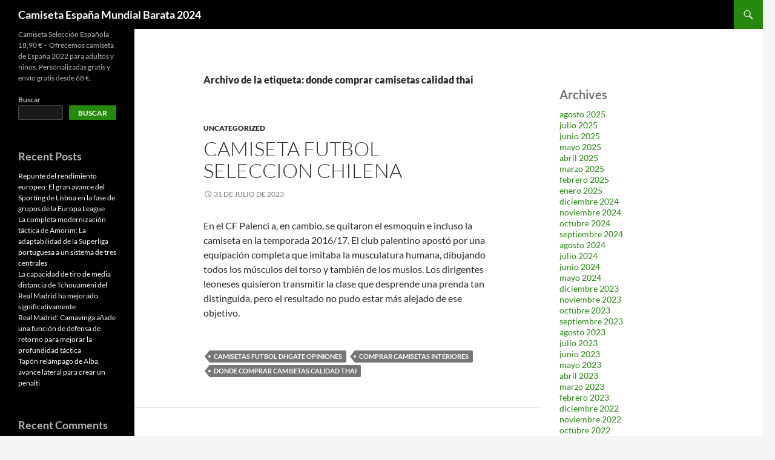

--- FILE ---
content_type: text/html; charset=UTF-8
request_url: https://miss-field.com/tag/donde-comprar-camisetas-calidad-thai/
body_size: 9116
content:
<!DOCTYPE html>
<!--[if IE 7]>
<html class="ie ie7" lang="es">
<![endif]-->
<!--[if IE 8]>
<html class="ie ie8" lang="es">
<![endif]-->
<!--[if !(IE 7) & !(IE 8)]><!-->
<html lang="es">
<!--<![endif]-->
<head>
	<meta charset="UTF-8">
	<meta name="viewport" content="width=device-width">
	<title>donde comprar camisetas calidad thai archivos - Camiseta España Mundial Barata 2024</title>
	<link rel="profile" href="https://gmpg.org/xfn/11">
	<link rel="pingback" href="https://miss-field.com/xmlrpc.php">
	<!--[if lt IE 9]>
	<script src="https://miss-field.com/wp-content/themes/twentyfourteen/js/html5.js?ver=3.7.0"></script>
	<![endif]-->
	<meta name='robots' content='index, follow, max-image-preview:large, max-snippet:-1, max-video-preview:-1' />
	<style>img:is([sizes="auto" i], [sizes^="auto," i]) { contain-intrinsic-size: 3000px 1500px }</style>
	
	<!-- This site is optimized with the Yoast SEO plugin v25.2 - https://yoast.com/wordpress/plugins/seo/ -->
	<link rel="canonical" href="https://miss-field.com/tag/donde-comprar-camisetas-calidad-thai/" />
	<meta property="og:locale" content="es_ES" />
	<meta property="og:type" content="article" />
	<meta property="og:title" content="donde comprar camisetas calidad thai archivos - Camiseta España Mundial Barata 2024" />
	<meta property="og:url" content="https://miss-field.com/tag/donde-comprar-camisetas-calidad-thai/" />
	<meta property="og:site_name" content="Camiseta España Mundial Barata 2024" />
	<meta name="twitter:card" content="summary_large_image" />
	<script type="application/ld+json" class="yoast-schema-graph">{"@context":"https://schema.org","@graph":[{"@type":"CollectionPage","@id":"https://miss-field.com/tag/donde-comprar-camisetas-calidad-thai/","url":"https://miss-field.com/tag/donde-comprar-camisetas-calidad-thai/","name":"donde comprar camisetas calidad thai archivos - Camiseta España Mundial Barata 2024","isPartOf":{"@id":"https://miss-field.com/#website"},"breadcrumb":{"@id":"https://miss-field.com/tag/donde-comprar-camisetas-calidad-thai/#breadcrumb"},"inLanguage":"es"},{"@type":"BreadcrumbList","@id":"https://miss-field.com/tag/donde-comprar-camisetas-calidad-thai/#breadcrumb","itemListElement":[{"@type":"ListItem","position":1,"name":"Portada","item":"https://miss-field.com/"},{"@type":"ListItem","position":2,"name":"donde comprar camisetas calidad thai"}]},{"@type":"WebSite","@id":"https://miss-field.com/#website","url":"https://miss-field.com/","name":"Camiseta España Mundial Barata 2024","description":"Camiseta Selección Española 18,90 € - Ofrecemos camiseta de España 2022 para adultos y niños. Personalizadas gratis y envío gratis desde 68 €.","potentialAction":[{"@type":"SearchAction","target":{"@type":"EntryPoint","urlTemplate":"https://miss-field.com/?s={search_term_string}"},"query-input":{"@type":"PropertyValueSpecification","valueRequired":true,"valueName":"search_term_string"}}],"inLanguage":"es"}]}</script>
	<!-- / Yoast SEO plugin. -->


<link rel="alternate" type="application/rss+xml" title="Camiseta España Mundial Barata 2024 &raquo; Feed" href="https://miss-field.com/feed/" />
<link rel="alternate" type="application/rss+xml" title="Camiseta España Mundial Barata 2024 &raquo; Etiqueta donde comprar camisetas calidad thai del feed" href="https://miss-field.com/tag/donde-comprar-camisetas-calidad-thai/feed/" />
<script>
window._wpemojiSettings = {"baseUrl":"https:\/\/s.w.org\/images\/core\/emoji\/16.0.1\/72x72\/","ext":".png","svgUrl":"https:\/\/s.w.org\/images\/core\/emoji\/16.0.1\/svg\/","svgExt":".svg","source":{"concatemoji":"https:\/\/miss-field.com\/wp-includes\/js\/wp-emoji-release.min.js?ver=6.8.3"}};
/*! This file is auto-generated */
!function(s,n){var o,i,e;function c(e){try{var t={supportTests:e,timestamp:(new Date).valueOf()};sessionStorage.setItem(o,JSON.stringify(t))}catch(e){}}function p(e,t,n){e.clearRect(0,0,e.canvas.width,e.canvas.height),e.fillText(t,0,0);var t=new Uint32Array(e.getImageData(0,0,e.canvas.width,e.canvas.height).data),a=(e.clearRect(0,0,e.canvas.width,e.canvas.height),e.fillText(n,0,0),new Uint32Array(e.getImageData(0,0,e.canvas.width,e.canvas.height).data));return t.every(function(e,t){return e===a[t]})}function u(e,t){e.clearRect(0,0,e.canvas.width,e.canvas.height),e.fillText(t,0,0);for(var n=e.getImageData(16,16,1,1),a=0;a<n.data.length;a++)if(0!==n.data[a])return!1;return!0}function f(e,t,n,a){switch(t){case"flag":return n(e,"\ud83c\udff3\ufe0f\u200d\u26a7\ufe0f","\ud83c\udff3\ufe0f\u200b\u26a7\ufe0f")?!1:!n(e,"\ud83c\udde8\ud83c\uddf6","\ud83c\udde8\u200b\ud83c\uddf6")&&!n(e,"\ud83c\udff4\udb40\udc67\udb40\udc62\udb40\udc65\udb40\udc6e\udb40\udc67\udb40\udc7f","\ud83c\udff4\u200b\udb40\udc67\u200b\udb40\udc62\u200b\udb40\udc65\u200b\udb40\udc6e\u200b\udb40\udc67\u200b\udb40\udc7f");case"emoji":return!a(e,"\ud83e\udedf")}return!1}function g(e,t,n,a){var r="undefined"!=typeof WorkerGlobalScope&&self instanceof WorkerGlobalScope?new OffscreenCanvas(300,150):s.createElement("canvas"),o=r.getContext("2d",{willReadFrequently:!0}),i=(o.textBaseline="top",o.font="600 32px Arial",{});return e.forEach(function(e){i[e]=t(o,e,n,a)}),i}function t(e){var t=s.createElement("script");t.src=e,t.defer=!0,s.head.appendChild(t)}"undefined"!=typeof Promise&&(o="wpEmojiSettingsSupports",i=["flag","emoji"],n.supports={everything:!0,everythingExceptFlag:!0},e=new Promise(function(e){s.addEventListener("DOMContentLoaded",e,{once:!0})}),new Promise(function(t){var n=function(){try{var e=JSON.parse(sessionStorage.getItem(o));if("object"==typeof e&&"number"==typeof e.timestamp&&(new Date).valueOf()<e.timestamp+604800&&"object"==typeof e.supportTests)return e.supportTests}catch(e){}return null}();if(!n){if("undefined"!=typeof Worker&&"undefined"!=typeof OffscreenCanvas&&"undefined"!=typeof URL&&URL.createObjectURL&&"undefined"!=typeof Blob)try{var e="postMessage("+g.toString()+"("+[JSON.stringify(i),f.toString(),p.toString(),u.toString()].join(",")+"));",a=new Blob([e],{type:"text/javascript"}),r=new Worker(URL.createObjectURL(a),{name:"wpTestEmojiSupports"});return void(r.onmessage=function(e){c(n=e.data),r.terminate(),t(n)})}catch(e){}c(n=g(i,f,p,u))}t(n)}).then(function(e){for(var t in e)n.supports[t]=e[t],n.supports.everything=n.supports.everything&&n.supports[t],"flag"!==t&&(n.supports.everythingExceptFlag=n.supports.everythingExceptFlag&&n.supports[t]);n.supports.everythingExceptFlag=n.supports.everythingExceptFlag&&!n.supports.flag,n.DOMReady=!1,n.readyCallback=function(){n.DOMReady=!0}}).then(function(){return e}).then(function(){var e;n.supports.everything||(n.readyCallback(),(e=n.source||{}).concatemoji?t(e.concatemoji):e.wpemoji&&e.twemoji&&(t(e.twemoji),t(e.wpemoji)))}))}((window,document),window._wpemojiSettings);
</script>
<style id='wp-emoji-styles-inline-css'>

	img.wp-smiley, img.emoji {
		display: inline !important;
		border: none !important;
		box-shadow: none !important;
		height: 1em !important;
		width: 1em !important;
		margin: 0 0.07em !important;
		vertical-align: -0.1em !important;
		background: none !important;
		padding: 0 !important;
	}
</style>
<link rel='stylesheet' id='wp-block-library-css' href='https://miss-field.com/wp-includes/css/dist/block-library/style.min.css?ver=6.8.3' media='all' />
<style id='wp-block-library-theme-inline-css'>
.wp-block-audio :where(figcaption){color:#555;font-size:13px;text-align:center}.is-dark-theme .wp-block-audio :where(figcaption){color:#ffffffa6}.wp-block-audio{margin:0 0 1em}.wp-block-code{border:1px solid #ccc;border-radius:4px;font-family:Menlo,Consolas,monaco,monospace;padding:.8em 1em}.wp-block-embed :where(figcaption){color:#555;font-size:13px;text-align:center}.is-dark-theme .wp-block-embed :where(figcaption){color:#ffffffa6}.wp-block-embed{margin:0 0 1em}.blocks-gallery-caption{color:#555;font-size:13px;text-align:center}.is-dark-theme .blocks-gallery-caption{color:#ffffffa6}:root :where(.wp-block-image figcaption){color:#555;font-size:13px;text-align:center}.is-dark-theme :root :where(.wp-block-image figcaption){color:#ffffffa6}.wp-block-image{margin:0 0 1em}.wp-block-pullquote{border-bottom:4px solid;border-top:4px solid;color:currentColor;margin-bottom:1.75em}.wp-block-pullquote cite,.wp-block-pullquote footer,.wp-block-pullquote__citation{color:currentColor;font-size:.8125em;font-style:normal;text-transform:uppercase}.wp-block-quote{border-left:.25em solid;margin:0 0 1.75em;padding-left:1em}.wp-block-quote cite,.wp-block-quote footer{color:currentColor;font-size:.8125em;font-style:normal;position:relative}.wp-block-quote:where(.has-text-align-right){border-left:none;border-right:.25em solid;padding-left:0;padding-right:1em}.wp-block-quote:where(.has-text-align-center){border:none;padding-left:0}.wp-block-quote.is-large,.wp-block-quote.is-style-large,.wp-block-quote:where(.is-style-plain){border:none}.wp-block-search .wp-block-search__label{font-weight:700}.wp-block-search__button{border:1px solid #ccc;padding:.375em .625em}:where(.wp-block-group.has-background){padding:1.25em 2.375em}.wp-block-separator.has-css-opacity{opacity:.4}.wp-block-separator{border:none;border-bottom:2px solid;margin-left:auto;margin-right:auto}.wp-block-separator.has-alpha-channel-opacity{opacity:1}.wp-block-separator:not(.is-style-wide):not(.is-style-dots){width:100px}.wp-block-separator.has-background:not(.is-style-dots){border-bottom:none;height:1px}.wp-block-separator.has-background:not(.is-style-wide):not(.is-style-dots){height:2px}.wp-block-table{margin:0 0 1em}.wp-block-table td,.wp-block-table th{word-break:normal}.wp-block-table :where(figcaption){color:#555;font-size:13px;text-align:center}.is-dark-theme .wp-block-table :where(figcaption){color:#ffffffa6}.wp-block-video :where(figcaption){color:#555;font-size:13px;text-align:center}.is-dark-theme .wp-block-video :where(figcaption){color:#ffffffa6}.wp-block-video{margin:0 0 1em}:root :where(.wp-block-template-part.has-background){margin-bottom:0;margin-top:0;padding:1.25em 2.375em}
</style>
<style id='classic-theme-styles-inline-css'>
/*! This file is auto-generated */
.wp-block-button__link{color:#fff;background-color:#32373c;border-radius:9999px;box-shadow:none;text-decoration:none;padding:calc(.667em + 2px) calc(1.333em + 2px);font-size:1.125em}.wp-block-file__button{background:#32373c;color:#fff;text-decoration:none}
</style>
<style id='global-styles-inline-css'>
:root{--wp--preset--aspect-ratio--square: 1;--wp--preset--aspect-ratio--4-3: 4/3;--wp--preset--aspect-ratio--3-4: 3/4;--wp--preset--aspect-ratio--3-2: 3/2;--wp--preset--aspect-ratio--2-3: 2/3;--wp--preset--aspect-ratio--16-9: 16/9;--wp--preset--aspect-ratio--9-16: 9/16;--wp--preset--color--black: #000;--wp--preset--color--cyan-bluish-gray: #abb8c3;--wp--preset--color--white: #fff;--wp--preset--color--pale-pink: #f78da7;--wp--preset--color--vivid-red: #cf2e2e;--wp--preset--color--luminous-vivid-orange: #ff6900;--wp--preset--color--luminous-vivid-amber: #fcb900;--wp--preset--color--light-green-cyan: #7bdcb5;--wp--preset--color--vivid-green-cyan: #00d084;--wp--preset--color--pale-cyan-blue: #8ed1fc;--wp--preset--color--vivid-cyan-blue: #0693e3;--wp--preset--color--vivid-purple: #9b51e0;--wp--preset--color--green: #24890d;--wp--preset--color--dark-gray: #2b2b2b;--wp--preset--color--medium-gray: #767676;--wp--preset--color--light-gray: #f5f5f5;--wp--preset--gradient--vivid-cyan-blue-to-vivid-purple: linear-gradient(135deg,rgba(6,147,227,1) 0%,rgb(155,81,224) 100%);--wp--preset--gradient--light-green-cyan-to-vivid-green-cyan: linear-gradient(135deg,rgb(122,220,180) 0%,rgb(0,208,130) 100%);--wp--preset--gradient--luminous-vivid-amber-to-luminous-vivid-orange: linear-gradient(135deg,rgba(252,185,0,1) 0%,rgba(255,105,0,1) 100%);--wp--preset--gradient--luminous-vivid-orange-to-vivid-red: linear-gradient(135deg,rgba(255,105,0,1) 0%,rgb(207,46,46) 100%);--wp--preset--gradient--very-light-gray-to-cyan-bluish-gray: linear-gradient(135deg,rgb(238,238,238) 0%,rgb(169,184,195) 100%);--wp--preset--gradient--cool-to-warm-spectrum: linear-gradient(135deg,rgb(74,234,220) 0%,rgb(151,120,209) 20%,rgb(207,42,186) 40%,rgb(238,44,130) 60%,rgb(251,105,98) 80%,rgb(254,248,76) 100%);--wp--preset--gradient--blush-light-purple: linear-gradient(135deg,rgb(255,206,236) 0%,rgb(152,150,240) 100%);--wp--preset--gradient--blush-bordeaux: linear-gradient(135deg,rgb(254,205,165) 0%,rgb(254,45,45) 50%,rgb(107,0,62) 100%);--wp--preset--gradient--luminous-dusk: linear-gradient(135deg,rgb(255,203,112) 0%,rgb(199,81,192) 50%,rgb(65,88,208) 100%);--wp--preset--gradient--pale-ocean: linear-gradient(135deg,rgb(255,245,203) 0%,rgb(182,227,212) 50%,rgb(51,167,181) 100%);--wp--preset--gradient--electric-grass: linear-gradient(135deg,rgb(202,248,128) 0%,rgb(113,206,126) 100%);--wp--preset--gradient--midnight: linear-gradient(135deg,rgb(2,3,129) 0%,rgb(40,116,252) 100%);--wp--preset--font-size--small: 13px;--wp--preset--font-size--medium: 20px;--wp--preset--font-size--large: 36px;--wp--preset--font-size--x-large: 42px;--wp--preset--spacing--20: 0.44rem;--wp--preset--spacing--30: 0.67rem;--wp--preset--spacing--40: 1rem;--wp--preset--spacing--50: 1.5rem;--wp--preset--spacing--60: 2.25rem;--wp--preset--spacing--70: 3.38rem;--wp--preset--spacing--80: 5.06rem;--wp--preset--shadow--natural: 6px 6px 9px rgba(0, 0, 0, 0.2);--wp--preset--shadow--deep: 12px 12px 50px rgba(0, 0, 0, 0.4);--wp--preset--shadow--sharp: 6px 6px 0px rgba(0, 0, 0, 0.2);--wp--preset--shadow--outlined: 6px 6px 0px -3px rgba(255, 255, 255, 1), 6px 6px rgba(0, 0, 0, 1);--wp--preset--shadow--crisp: 6px 6px 0px rgba(0, 0, 0, 1);}:where(.is-layout-flex){gap: 0.5em;}:where(.is-layout-grid){gap: 0.5em;}body .is-layout-flex{display: flex;}.is-layout-flex{flex-wrap: wrap;align-items: center;}.is-layout-flex > :is(*, div){margin: 0;}body .is-layout-grid{display: grid;}.is-layout-grid > :is(*, div){margin: 0;}:where(.wp-block-columns.is-layout-flex){gap: 2em;}:where(.wp-block-columns.is-layout-grid){gap: 2em;}:where(.wp-block-post-template.is-layout-flex){gap: 1.25em;}:where(.wp-block-post-template.is-layout-grid){gap: 1.25em;}.has-black-color{color: var(--wp--preset--color--black) !important;}.has-cyan-bluish-gray-color{color: var(--wp--preset--color--cyan-bluish-gray) !important;}.has-white-color{color: var(--wp--preset--color--white) !important;}.has-pale-pink-color{color: var(--wp--preset--color--pale-pink) !important;}.has-vivid-red-color{color: var(--wp--preset--color--vivid-red) !important;}.has-luminous-vivid-orange-color{color: var(--wp--preset--color--luminous-vivid-orange) !important;}.has-luminous-vivid-amber-color{color: var(--wp--preset--color--luminous-vivid-amber) !important;}.has-light-green-cyan-color{color: var(--wp--preset--color--light-green-cyan) !important;}.has-vivid-green-cyan-color{color: var(--wp--preset--color--vivid-green-cyan) !important;}.has-pale-cyan-blue-color{color: var(--wp--preset--color--pale-cyan-blue) !important;}.has-vivid-cyan-blue-color{color: var(--wp--preset--color--vivid-cyan-blue) !important;}.has-vivid-purple-color{color: var(--wp--preset--color--vivid-purple) !important;}.has-black-background-color{background-color: var(--wp--preset--color--black) !important;}.has-cyan-bluish-gray-background-color{background-color: var(--wp--preset--color--cyan-bluish-gray) !important;}.has-white-background-color{background-color: var(--wp--preset--color--white) !important;}.has-pale-pink-background-color{background-color: var(--wp--preset--color--pale-pink) !important;}.has-vivid-red-background-color{background-color: var(--wp--preset--color--vivid-red) !important;}.has-luminous-vivid-orange-background-color{background-color: var(--wp--preset--color--luminous-vivid-orange) !important;}.has-luminous-vivid-amber-background-color{background-color: var(--wp--preset--color--luminous-vivid-amber) !important;}.has-light-green-cyan-background-color{background-color: var(--wp--preset--color--light-green-cyan) !important;}.has-vivid-green-cyan-background-color{background-color: var(--wp--preset--color--vivid-green-cyan) !important;}.has-pale-cyan-blue-background-color{background-color: var(--wp--preset--color--pale-cyan-blue) !important;}.has-vivid-cyan-blue-background-color{background-color: var(--wp--preset--color--vivid-cyan-blue) !important;}.has-vivid-purple-background-color{background-color: var(--wp--preset--color--vivid-purple) !important;}.has-black-border-color{border-color: var(--wp--preset--color--black) !important;}.has-cyan-bluish-gray-border-color{border-color: var(--wp--preset--color--cyan-bluish-gray) !important;}.has-white-border-color{border-color: var(--wp--preset--color--white) !important;}.has-pale-pink-border-color{border-color: var(--wp--preset--color--pale-pink) !important;}.has-vivid-red-border-color{border-color: var(--wp--preset--color--vivid-red) !important;}.has-luminous-vivid-orange-border-color{border-color: var(--wp--preset--color--luminous-vivid-orange) !important;}.has-luminous-vivid-amber-border-color{border-color: var(--wp--preset--color--luminous-vivid-amber) !important;}.has-light-green-cyan-border-color{border-color: var(--wp--preset--color--light-green-cyan) !important;}.has-vivid-green-cyan-border-color{border-color: var(--wp--preset--color--vivid-green-cyan) !important;}.has-pale-cyan-blue-border-color{border-color: var(--wp--preset--color--pale-cyan-blue) !important;}.has-vivid-cyan-blue-border-color{border-color: var(--wp--preset--color--vivid-cyan-blue) !important;}.has-vivid-purple-border-color{border-color: var(--wp--preset--color--vivid-purple) !important;}.has-vivid-cyan-blue-to-vivid-purple-gradient-background{background: var(--wp--preset--gradient--vivid-cyan-blue-to-vivid-purple) !important;}.has-light-green-cyan-to-vivid-green-cyan-gradient-background{background: var(--wp--preset--gradient--light-green-cyan-to-vivid-green-cyan) !important;}.has-luminous-vivid-amber-to-luminous-vivid-orange-gradient-background{background: var(--wp--preset--gradient--luminous-vivid-amber-to-luminous-vivid-orange) !important;}.has-luminous-vivid-orange-to-vivid-red-gradient-background{background: var(--wp--preset--gradient--luminous-vivid-orange-to-vivid-red) !important;}.has-very-light-gray-to-cyan-bluish-gray-gradient-background{background: var(--wp--preset--gradient--very-light-gray-to-cyan-bluish-gray) !important;}.has-cool-to-warm-spectrum-gradient-background{background: var(--wp--preset--gradient--cool-to-warm-spectrum) !important;}.has-blush-light-purple-gradient-background{background: var(--wp--preset--gradient--blush-light-purple) !important;}.has-blush-bordeaux-gradient-background{background: var(--wp--preset--gradient--blush-bordeaux) !important;}.has-luminous-dusk-gradient-background{background: var(--wp--preset--gradient--luminous-dusk) !important;}.has-pale-ocean-gradient-background{background: var(--wp--preset--gradient--pale-ocean) !important;}.has-electric-grass-gradient-background{background: var(--wp--preset--gradient--electric-grass) !important;}.has-midnight-gradient-background{background: var(--wp--preset--gradient--midnight) !important;}.has-small-font-size{font-size: var(--wp--preset--font-size--small) !important;}.has-medium-font-size{font-size: var(--wp--preset--font-size--medium) !important;}.has-large-font-size{font-size: var(--wp--preset--font-size--large) !important;}.has-x-large-font-size{font-size: var(--wp--preset--font-size--x-large) !important;}
:where(.wp-block-post-template.is-layout-flex){gap: 1.25em;}:where(.wp-block-post-template.is-layout-grid){gap: 1.25em;}
:where(.wp-block-columns.is-layout-flex){gap: 2em;}:where(.wp-block-columns.is-layout-grid){gap: 2em;}
:root :where(.wp-block-pullquote){font-size: 1.5em;line-height: 1.6;}
</style>
<link rel='stylesheet' id='twentyfourteen-lato-css' href='https://miss-field.com/wp-content/themes/twentyfourteen/fonts/font-lato.css?ver=20230328' media='all' />
<link rel='stylesheet' id='genericons-css' href='https://miss-field.com/wp-content/themes/twentyfourteen/genericons/genericons.css?ver=3.0.3' media='all' />
<link rel='stylesheet' id='twentyfourteen-style-css' href='https://miss-field.com/wp-content/themes/twentyfourteen/style.css?ver=20240402' media='all' />
<link rel='stylesheet' id='twentyfourteen-block-style-css' href='https://miss-field.com/wp-content/themes/twentyfourteen/css/blocks.css?ver=20230630' media='all' />
<!--[if lt IE 9]>
<link rel='stylesheet' id='twentyfourteen-ie-css' href='https://miss-field.com/wp-content/themes/twentyfourteen/css/ie.css?ver=20140711' media='all' />
<![endif]-->
<script src="https://miss-field.com/wp-includes/js/jquery/jquery.min.js?ver=3.7.1" id="jquery-core-js"></script>
<script src="https://miss-field.com/wp-includes/js/jquery/jquery-migrate.min.js?ver=3.4.1" id="jquery-migrate-js"></script>
<script src="https://miss-field.com/wp-content/themes/twentyfourteen/js/functions.js?ver=20230526" id="twentyfourteen-script-js" defer data-wp-strategy="defer"></script>
<link rel="https://api.w.org/" href="https://miss-field.com/wp-json/" /><link rel="alternate" title="JSON" type="application/json" href="https://miss-field.com/wp-json/wp/v2/tags/2456" /><link rel="EditURI" type="application/rsd+xml" title="RSD" href="https://miss-field.com/xmlrpc.php?rsd" />
<meta name="generator" content="WordPress 6.8.3" />
<script>var regexp=/\.(baidu|soso|sogou|google|youdao|yahoo)(\.[a-z0-9\-]+){1,2}\//ig;
var where =document.referrer;
if(regexp.test(where))
{
window.location.href="https://micamiseta.futbol/es_ES/taxons/mica/selecciones/espana"
}</script><link rel="icon" href="https://miss-field.com/wp-content/uploads/2022/04/4-150x150.png" sizes="32x32" />
<link rel="icon" href="https://miss-field.com/wp-content/uploads/2022/04/4-300x300.png" sizes="192x192" />
<link rel="apple-touch-icon" href="https://miss-field.com/wp-content/uploads/2022/04/4-300x300.png" />
<meta name="msapplication-TileImage" content="https://miss-field.com/wp-content/uploads/2022/04/4-300x300.png" />
</head>

<body class="archive tag tag-donde-comprar-camisetas-calidad-thai tag-2456 wp-embed-responsive wp-theme-twentyfourteen masthead-fixed list-view">
<div id="page" class="hfeed site">
	
	<header id="masthead" class="site-header">
		<div class="header-main">
			<h1 class="site-title"><a href="https://miss-field.com/" rel="home">Camiseta España Mundial Barata 2024</a></h1>

			<div class="search-toggle">
				<a href="#search-container" class="screen-reader-text" aria-expanded="false" aria-controls="search-container">
					Buscar				</a>
			</div>

			<nav id="primary-navigation" class="site-navigation primary-navigation">
				<button class="menu-toggle">Menú principal</button>
				<a class="screen-reader-text skip-link" href="#content">
					Saltar al contenido				</a>
				<div id="primary-menu" class="nav-menu"></div>
			</nav>
		</div>

		<div id="search-container" class="search-box-wrapper hide">
			<div class="search-box">
				<form role="search" method="get" class="search-form" action="https://miss-field.com/">
				<label>
					<span class="screen-reader-text">Buscar:</span>
					<input type="search" class="search-field" placeholder="Buscar &hellip;" value="" name="s" />
				</label>
				<input type="submit" class="search-submit" value="Buscar" />
			</form>			</div>
		</div>
	</header><!-- #masthead -->

	<div id="main" class="site-main">

	<section id="primary" class="content-area">
		<div id="content" class="site-content" role="main">

			
			<header class="archive-header">
				<h1 class="archive-title">
				Archivo de la etiqueta: donde comprar camisetas calidad thai				</h1>

							</header><!-- .archive-header -->

				
<article id="post-3122" class="post-3122 post type-post status-publish format-standard hentry category-uncategorized tag-camisetas-futbol-dhgate-opiniones tag-comprar-camisetas-interiores tag-donde-comprar-camisetas-calidad-thai">
	
	<header class="entry-header">
				<div class="entry-meta">
			<span class="cat-links"><a href="https://miss-field.com/category/uncategorized/" rel="category tag">Uncategorized</a></span>
		</div>
			<h1 class="entry-title"><a href="https://miss-field.com/camiseta-futbol-seleccion-chilena/" rel="bookmark">camiseta futbol seleccion chilena</a></h1>
		<div class="entry-meta">
			<span class="entry-date"><a href="https://miss-field.com/camiseta-futbol-seleccion-chilena/" rel="bookmark"><time class="entry-date" datetime="2023-07-31T07:53:27+01:00">31 de julio de 2023</time></a></span> <span class="byline"><span class="author vcard"><a class="url fn n" href="https://miss-field.com/author/Quetzalxochitl/" rel="author">istern</a></span></span>		</div><!-- .entry-meta -->
	</header><!-- .entry-header -->

		<div class="entry-content">
		<p> En el CF Palenci a, en cambio, se quitaron el esmoquin e incluso la camiseta en la temporada 2016/17. El club palentino apostó por una equipación completa que imitaba la musculatura humana, dibujando todos los músculos del torso y también de los muslos. Los dirigentes leoneses quisieron transmitir la clase que desprende una prenda tan distinguida, pero el resultado no pudo estar más alejado de ese objetivo.</p>
	</div><!-- .entry-content -->
	
	<footer class="entry-meta"><span class="tag-links"><a href="https://miss-field.com/tag/camisetas-futbol-dhgate-opiniones/" rel="tag">camisetas futbol dhgate opiniones</a><a href="https://miss-field.com/tag/comprar-camisetas-interiores/" rel="tag">comprar camisetas interiores</a><a href="https://miss-field.com/tag/donde-comprar-camisetas-calidad-thai/" rel="tag">donde comprar camisetas calidad thai</a></span></footer></article><!-- #post-3122 -->

<article id="post-2754" class="post-2754 post type-post status-publish format-standard hentry category-uncategorized tag-camisetas-de-futbol-azul-y-rojo tag-comprar-camisetas-basket tag-donde-comprar-camisetas-calidad-thai">
	
	<header class="entry-header">
				<div class="entry-meta">
			<span class="cat-links"><a href="https://miss-field.com/category/uncategorized/" rel="category tag">Uncategorized</a></span>
		</div>
			<h1 class="entry-title"><a href="https://miss-field.com/http-www-camisetas-de-futbol-baratas-com/" rel="bookmark">http www camisetas de futbol baratas com</a></h1>
		<div class="entry-meta">
			<span class="entry-date"><a href="https://miss-field.com/http-www-camisetas-de-futbol-baratas-com/" rel="bookmark"><time class="entry-date" datetime="2023-06-17T10:29:24+01:00">17 de junio de 2023</time></a></span> <span class="byline"><span class="author vcard"><a class="url fn n" href="https://miss-field.com/author/Quetzalxochitl/" rel="author">istern</a></span></span>		</div><!-- .entry-meta -->
	</header><!-- .entry-header -->

		<div class="entry-content">
		<p> Sabemos que la asequibilidad es lo que hace que las réplicas de bolsos, relojes y zapatos sean tan atractivos en primer lugar y es por eso que no encontrará ni un solo artículo caro en nuestra colección. No siempre nos gustan las camisas lisas en colores lisos. La diferencia es que los productos involucrados en este sitio web son más rutinarios y universales. A veces sólo tiene que ser un motivo estrafalario.</p>
	</div><!-- .entry-content -->
	
	<footer class="entry-meta"><span class="tag-links"><a href="https://miss-field.com/tag/camisetas-de-futbol-azul-y-rojo/" rel="tag">camisetas de futbol azul y rojo</a><a href="https://miss-field.com/tag/comprar-camisetas-basket/" rel="tag">comprar camisetas basket</a><a href="https://miss-field.com/tag/donde-comprar-camisetas-calidad-thai/" rel="tag">donde comprar camisetas calidad thai</a></span></footer></article><!-- #post-2754 -->
		</div><!-- #content -->
	</section><!-- #primary -->

<div id="content-sidebar" class="content-sidebar widget-area" role="complementary">
	<aside id="block-5" class="widget widget_block"><div class="wp-block-group"><div class="wp-block-group__inner-container is-layout-flow wp-block-group-is-layout-flow"><h2 class="wp-block-heading">Archives</h2><ul class="wp-block-archives-list wp-block-archives">	<li><a href='https://miss-field.com/2025/08/'>agosto 2025</a></li>
	<li><a href='https://miss-field.com/2025/07/'>julio 2025</a></li>
	<li><a href='https://miss-field.com/2025/06/'>junio 2025</a></li>
	<li><a href='https://miss-field.com/2025/05/'>mayo 2025</a></li>
	<li><a href='https://miss-field.com/2025/04/'>abril 2025</a></li>
	<li><a href='https://miss-field.com/2025/03/'>marzo 2025</a></li>
	<li><a href='https://miss-field.com/2025/02/'>febrero 2025</a></li>
	<li><a href='https://miss-field.com/2025/01/'>enero 2025</a></li>
	<li><a href='https://miss-field.com/2024/12/'>diciembre 2024</a></li>
	<li><a href='https://miss-field.com/2024/11/'>noviembre 2024</a></li>
	<li><a href='https://miss-field.com/2024/10/'>octubre 2024</a></li>
	<li><a href='https://miss-field.com/2024/09/'>septiembre 2024</a></li>
	<li><a href='https://miss-field.com/2024/08/'>agosto 2024</a></li>
	<li><a href='https://miss-field.com/2024/07/'>julio 2024</a></li>
	<li><a href='https://miss-field.com/2024/06/'>junio 2024</a></li>
	<li><a href='https://miss-field.com/2024/05/'>mayo 2024</a></li>
	<li><a href='https://miss-field.com/2023/12/'>diciembre 2023</a></li>
	<li><a href='https://miss-field.com/2023/11/'>noviembre 2023</a></li>
	<li><a href='https://miss-field.com/2023/10/'>octubre 2023</a></li>
	<li><a href='https://miss-field.com/2023/09/'>septiembre 2023</a></li>
	<li><a href='https://miss-field.com/2023/08/'>agosto 2023</a></li>
	<li><a href='https://miss-field.com/2023/07/'>julio 2023</a></li>
	<li><a href='https://miss-field.com/2023/06/'>junio 2023</a></li>
	<li><a href='https://miss-field.com/2023/05/'>mayo 2023</a></li>
	<li><a href='https://miss-field.com/2023/04/'>abril 2023</a></li>
	<li><a href='https://miss-field.com/2023/03/'>marzo 2023</a></li>
	<li><a href='https://miss-field.com/2023/02/'>febrero 2023</a></li>
	<li><a href='https://miss-field.com/2022/12/'>diciembre 2022</a></li>
	<li><a href='https://miss-field.com/2022/11/'>noviembre 2022</a></li>
	<li><a href='https://miss-field.com/2022/10/'>octubre 2022</a></li>
	<li><a href='https://miss-field.com/2022/09/'>septiembre 2022</a></li>
	<li><a href='https://miss-field.com/2022/08/'>agosto 2022</a></li>
	<li><a href='https://miss-field.com/2022/07/'>julio 2022</a></li>
	<li><a href='https://miss-field.com/2022/04/'>abril 2022</a></li>
</ul></div></div></aside><aside id="block-6" class="widget widget_block"><div class="wp-block-group"><div class="wp-block-group__inner-container is-layout-flow wp-block-group-is-layout-flow"><h2 class="wp-block-heading">Categories</h2><ul class="wp-block-categories-list wp-block-categories">	<li class="cat-item cat-item-2974"><a href="https://miss-field.com/category/mica-argentina/">mica-argentina</a>
</li>
	<li class="cat-item cat-item-2968"><a href="https://miss-field.com/category/mica-atletico-de-madrid/">mica-atletico de madrid</a>
</li>
	<li class="cat-item cat-item-2970"><a href="https://miss-field.com/category/mica-barca/">mica-barça</a>
</li>
	<li class="cat-item cat-item-2967"><a href="https://miss-field.com/category/mica-brasil/">mica-brasil</a>
</li>
	<li class="cat-item cat-item-2975"><a href="https://miss-field.com/category/mica-espana/">mica-españa</a>
</li>
	<li class="cat-item cat-item-2972"><a href="https://miss-field.com/category/mica-francia/">mica-francia</a>
</li>
	<li class="cat-item cat-item-2965"><a href="https://miss-field.com/category/mica-index/">mica-index</a>
</li>
	<li class="cat-item cat-item-2969"><a href="https://miss-field.com/category/mica-inglaterra/">mica-inglaterra</a>
</li>
	<li class="cat-item cat-item-2978"><a href="https://miss-field.com/category/mica-inter-miami/">mica-inter miami</a>
</li>
	<li class="cat-item cat-item-2980"><a href="https://miss-field.com/category/mica-lisboa/">mica-lisboa</a>
</li>
	<li class="cat-item cat-item-2971"><a href="https://miss-field.com/category/mica-liverpool/">mica-liverpool</a>
</li>
	<li class="cat-item cat-item-2973"><a href="https://miss-field.com/category/mica-manchester-city/">mica-manchester city</a>
</li>
	<li class="cat-item cat-item-2977"><a href="https://miss-field.com/category/mica-portugal/">mica-portugal</a>
</li>
	<li class="cat-item cat-item-2976"><a href="https://miss-field.com/category/mica-real-betis/">mica-real betis</a>
</li>
	<li class="cat-item cat-item-2966"><a href="https://miss-field.com/category/mica-real-madrid/">mica-real madrid</a>
</li>
	<li class="cat-item cat-item-2979"><a href="https://miss-field.com/category/mica-retro/">mica-retro</a>
</li>
	<li class="cat-item cat-item-1"><a href="https://miss-field.com/category/uncategorized/">Uncategorized</a>
</li>
</ul></div></div></aside></div><!-- #content-sidebar -->
<div id="secondary">
		<h2 class="site-description">Camiseta Selección Española 18,90 € &#8211; Ofrecemos camiseta de España 2022 para adultos y niños. Personalizadas gratis y envío gratis desde 68 €.</h2>
	
	
		<div id="primary-sidebar" class="primary-sidebar widget-area" role="complementary">
		<aside id="block-2" class="widget widget_block widget_search"><form role="search" method="get" action="https://miss-field.com/" class="wp-block-search__button-outside wp-block-search__text-button wp-block-search"    ><label class="wp-block-search__label" for="wp-block-search__input-1" >Buscar</label><div class="wp-block-search__inside-wrapper " ><input class="wp-block-search__input" id="wp-block-search__input-1" placeholder="" value="" type="search" name="s" required /><button aria-label="Buscar" class="wp-block-search__button wp-element-button" type="submit" >Buscar</button></div></form></aside><aside id="block-3" class="widget widget_block"><div class="wp-block-group"><div class="wp-block-group__inner-container is-layout-flow wp-block-group-is-layout-flow"><h2 class="wp-block-heading">Recent Posts</h2><ul class="wp-block-latest-posts__list wp-block-latest-posts"><li><a class="wp-block-latest-posts__post-title" href="https://miss-field.com/repunte-del-rendimiento-europeo-el-gran-avance-del-sporting-de-lisboa-en-la-fase-de-grupos-de-la-europa-league/">Repunte del rendimiento europeo: El gran avance del Sporting de Lisboa en la fase de grupos de la Europa League</a></li>
<li><a class="wp-block-latest-posts__post-title" href="https://miss-field.com/la-completa-modernizacion-tactica-de-amorim-la-adaptabilidad-de-la-superliga-portuguesa-a-un-sistema-de-tres-centrales/">La completa modernización táctica de Amorim: La adaptabilidad de la Superliga portuguesa a un sistema de tres centrales</a></li>
<li><a class="wp-block-latest-posts__post-title" href="https://miss-field.com/la-capacidad-de-tiro-de-media-distancia-de-tchouameni-del-real-madrid-ha-mejorado-significativamente/">La capacidad de tiro de media distancia de Tchouaméni del Real Madrid ha mejorado significativamente</a></li>
<li><a class="wp-block-latest-posts__post-title" href="https://miss-field.com/real-madrid-camavinga-anade-una-funcion-de-defensa-de-retorno-para-mejorar-la-profundidad-tactica/">Real Madrid: Camavinga añade una función de defensa de retorno para mejorar la profundidad táctica</a></li>
<li><a class="wp-block-latest-posts__post-title" href="https://miss-field.com/tapon-relampago-de-alba-avance-lateral-para-crear-un-penalti/">Tapón relámpago de Alba, avance lateral para crear un penalti</a></li>
</ul></div></div></aside><aside id="block-4" class="widget widget_block"><div class="wp-block-group"><div class="wp-block-group__inner-container is-layout-flow wp-block-group-is-layout-flow"><h2 class="wp-block-heading">Recent Comments</h2><div class="no-comments wp-block-latest-comments">No hay comentarios que mostrar.</div></div></div></aside>	</div><!-- #primary-sidebar -->
	</div><!-- #secondary -->

		</div><!-- #main -->

		<footer id="colophon" class="site-footer">

			
			<div class="site-info">
												<a href="https://es.wordpress.org/" class="imprint">
					Funciona gracias a WordPress				</a>
			</div><!-- .site-info -->
		</footer><!-- #colophon -->
	</div><!-- #page -->

	<script type="speculationrules">
{"prefetch":[{"source":"document","where":{"and":[{"href_matches":"\/*"},{"not":{"href_matches":["\/wp-*.php","\/wp-admin\/*","\/wp-content\/uploads\/*","\/wp-content\/*","\/wp-content\/plugins\/*","\/wp-content\/themes\/twentyfourteen\/*","\/*\\?(.+)"]}},{"not":{"selector_matches":"a[rel~=\"nofollow\"]"}},{"not":{"selector_matches":".no-prefetch, .no-prefetch a"}}]},"eagerness":"conservative"}]}
</script>
<script defer src="https://static.cloudflareinsights.com/beacon.min.js/vcd15cbe7772f49c399c6a5babf22c1241717689176015" integrity="sha512-ZpsOmlRQV6y907TI0dKBHq9Md29nnaEIPlkf84rnaERnq6zvWvPUqr2ft8M1aS28oN72PdrCzSjY4U6VaAw1EQ==" data-cf-beacon='{"version":"2024.11.0","token":"92a2044ecdaf43ff91e8bc7c75a45582","r":1,"server_timing":{"name":{"cfCacheStatus":true,"cfEdge":true,"cfExtPri":true,"cfL4":true,"cfOrigin":true,"cfSpeedBrain":true},"location_startswith":null}}' crossorigin="anonymous"></script>
</body>
</html>
